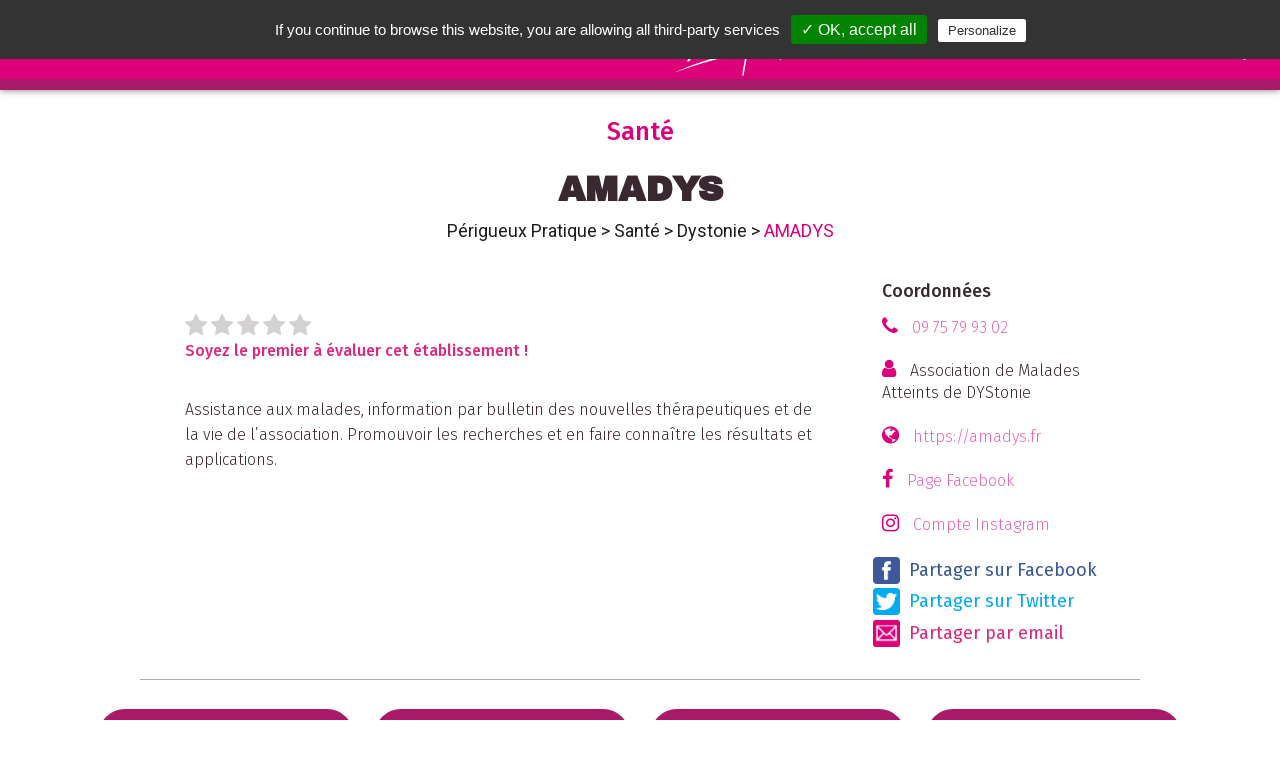

--- FILE ---
content_type: text/html; charset=UTF-8
request_url: https://www.leguidepratique.com/guide/perigueux/sante/dystonie/amadys
body_size: 7148
content:
<html>

<head>
  <title>AMADYS - Santé : Dystonie - Périgueux Pratique</title>
    <meta name="description" content="&lt;p&gt;Assistance aux malades, information par bulletin des nouvelles thérapeutiques et de la vie de l’association. Promouvoir les recherches et en faire connaître les résultats et applications.&lt;/p&gt;" />
  <meta name="viewport"
    content="width=device-width, height=device-height, initial-scale=1.0, user-scalable=0, minimum-scale=1.0, maximum-scale=1.0">
  <meta http-equiv="content-Type" content="text/html; charset=utf-8">
  <meta property='og:image' content='https://dev.leguidepratique.com/storage/app/media/guides/perigueux/carousel/2020/Canva%20-%20Narrow%20Street%20in%20Perigueux-min-min.jpg' />
<meta property="og:title" content="AMADYS - Périgueux Pratique" />
<meta property="og:description" content="Assistance aux malades, information par bulletin des nouvelles thérapeutiques et de la vie de l’association. Promouvoir les recherches et en faire connaître les résultats et applications...." />
<meta property="og:updated_time" content="1770062283" />  <link
    href="https://fonts.googleapis.com/css2?family=Archivo+Black&family=Fira+Sans:ital,wght@0,200;0,300;0,400;0,500;0,600;0,700;1,200&family=PT+Sans&display=swap&family=Roboto:wght@200;300;400;500;900&display=swap"
    rel="stylesheet">
  <link rel="stylesheet" href="https://www.leguidepratique.com/themes/le-guide-pratique-v6/assets/css/font-awesome/css/font-awesome.min.css">
  <link rel="stylesheet" href="https://www.leguidepratique.com/themes/le-guide-pratique-v6/assets/css/picnic.min.css">
  <link rel="stylesheet" href="https://www.leguidepratique.com/themes/le-guide-pratique-v6/assets/js/vendor/perfect-scrollbar/perfect-scrollbar.min.css">
  <link rel="stylesheet" href="https://www.leguidepratique.com/themes/le-guide-pratique-v6/assets/js/vendor/unslider/unslider.css">
  <link rel="stylesheet" href="https://www.leguidepratique.com/themes/le-guide-pratique-v6/assets/js/vendor/lightbox/css/lightbox.min.css">
  <link rel="stylesheet" href="https://cdnjs.cloudflare.com/ajax/libs/tiny-slider/2.9.2/tiny-slider.css">
  <link rel="stylesheet" href="https://www.leguidepratique.com/themes/le-guide-pratique-v6/assets/css/style.css">
  <link rel="stylesheet" href="https://www.leguidepratique.com/themes/le-guide-pratique-v6/assets/css/ville.css">
  <link rel="stylesheet" href="https://www.leguidepratique.com/themes/le-guide-pratique-v6/assets/css/thema.css">
  <link rel="stylesheet" href="https://www.leguidepratique.com/themes/le-guide-pratique-v6/assets/css/annonce.css">

  <link rel="apple-touch-icon" sizes="57x57" href="https://www.leguidepratique.com/themes/le-guide-pratique-v6/assets/img/icons/apple-icon-57x57.png">
  <link rel="apple-touch-icon" sizes="60x60" href="https://www.leguidepratique.com/themes/le-guide-pratique-v6/assets/img/icons/apple-icon-60x60.png">
  <link rel="apple-touch-icon" sizes="72x72" href="https://www.leguidepratique.com/themes/le-guide-pratique-v6/assets/img/icons/apple-icon-72x72.png">
  <link rel="apple-touch-icon" sizes="76x76" href="https://www.leguidepratique.com/themes/le-guide-pratique-v6/assets/img/icons/apple-icon-76x76.png">
  <link rel="apple-touch-icon" sizes="114x114" href="https://www.leguidepratique.com/themes/le-guide-pratique-v6/assets/img/icons/apple-icon-114x114.png">
  <link rel="apple-touch-icon" sizes="120x120" href="https://www.leguidepratique.com/themes/le-guide-pratique-v6/assets/img/icons/apple-icon-120x120.png">
  <link rel="apple-touch-icon" sizes="144x144" href="https://www.leguidepratique.com/themes/le-guide-pratique-v6/assets/img/icons/apple-icon-144x144.png">
  <link rel="apple-touch-icon" sizes="152x152" href="https://www.leguidepratique.com/themes/le-guide-pratique-v6/assets/img/icons/apple-icon-152x152.png">
  <link rel="apple-touch-icon" sizes="180x180" href="https://www.leguidepratique.com/themes/le-guide-pratique-v6/assets/img/icons/apple-icon-180x180.png">
  <link rel="icon" type="image/png" sizes="192x192" href="https://www.leguidepratique.com/themes/le-guide-pratique-v6/assets/img/icons/android-icon-192x192.png">
  <link rel="icon" type="image/png" sizes="32x32" href="https://www.leguidepratique.com/themes/le-guide-pratique-v6/assets/img/icons/favicon-32x32.png">
  <link rel="icon" type="image/png" sizes="96x96" href="https://www.leguidepratique.com/themes/le-guide-pratique-v6/assets/img/icons/favicon-96x96.png">
  <link rel="icon" type="image/png" sizes="16x16" href="https://www.leguidepratique.com/themes/le-guide-pratique-v6/assets/img/icons/favicon-16x16.png">
  <meta name="msapplication-TileColor" content="#ffffff">
  <meta name="msapplication-TileImage" content="https://www.leguidepratique.com/themes/le-guide-pratique-v6/assets/img/icons/ms-icon-144x144.png">
</head>

<body class='annonce'>
  <div class="nav-overlay"></div>
<header class='main-header shadow' role="banner">
    <div class="left-menu"><a class="main-menu-toggle">
	</a></div>
	<div class="search-wrapper header-search-wrapper">
	    <input id="header-search" class="search header-search form-control" name="header-search" placeholder="rechercher"
	      aria-placeholder="Rechercher" type=text />
	    <div class="search-suggestions-wrapper shadow">
	      <ul class="search-suggestion-list" id="suggestion-list">
	      </ul>
	     </div>
	     <!--<button class="search-icons clean-search"> <i class="fa fa-close"></i></button>-->
	    <button class="search-icons launch-search h" data-guide="perigueux"><i class="fa fa-search"></i></button>
	   </div>
    <a href="/guide/perigueux" class="main-title">
        <h1>
        Périgueux <img src="https://www.leguidepratique.com/themes/le-guide-pratique-v6/assets/img/pratique_b.svg">        </h1>
    </a>
	<div class="right-menu">
		<a class="right-menu-item no-mobile" target="_blank" href="https://www.facebook.com/PerigueuxPratiqueOfficiel/">
            <i class="fa fa-facebook-f " aria-hidden="true"></i>
        </a>
        <a class="right-menu-item no-mobile" target="_blank" href="https://www.instagram.com/perigueux_pratique/">
            <i class="fa fa-instagram " aria-hidden="true"></i>
        </a>
    	<label class="right-menu-item" id="header-search-toggle" data-toggle="header-search">
    		<i class="fa fa-search " aria-hidden="true"></i>
    	</label>			
    </div>
    <nav class="main-menu shadow-alt" id="main-menu" aria-label="Menu principal">
        <ul class="menu-list">
            <li>
				<a href="/">Accueil</a>
			</li>
            <li>
                <a href="#" class="show-submenu" data-target="submenu-villes">Nos Villes</a>
                <ul class="submenu" id="submenu-villes">
                            <li class=''><a href="/guide/angouleme">Angoulême</a></li>
        <li class=''><a href="/guide/aurillac">Aurillac</a></li>
        <li class=''><a href="/guide/brive">Brive</a></li>
        <li class=''><a href="/guide/chateauroux">Châteauroux</a></li>
        <li class=''><a href="/guide/cognac">Cognac</a></li>
        <li class=''><a href="/guide/la-creuse">La Creuse</a></li>
        <li class=''><a href="/guide/haute-correze">La Haute-Corrèze</a></li>
        <li class=''><a href="/guide/pays-de-tulle">Le Pays de Tulle</a></li>
        <li class=''><a href="/guide/montlucon">Montluçon</a></li>
        <li class=''><a href="/guide/perigueux">Périgueux</a></li>
        <li class=''><a href="/guide/saint-junien">Saint-Junien</a></li>
        <li class=''><a href="/guide/saintes">Saintes</a></li>
                    </ul>
            </li>
                        <li><a href="/guide/perigueux#actualites">Les Actualités</a></li>
                         
            <!-- Temporaire, à modifier dès retrait Adelya -->
                         <li>
                 <a href="/guide/perigueux#recherche" class="">Tout savoir sur votre ville</ma></a>
            </li>
            <li><a href="#" class="show-submenu" data-target="submenu-themas">Nos thématiques</a>
            	<ul class="submenu" id="submenu-themas">

        <li class=''><a data-i ="accueil"  href="/guide/perigueux/accueil">Accueil dans la ville</a></li>
        <li class=''><a data-i ="aide-internationale"  href="/guide/perigueux/aide-internationale">Aide internationale</a></li>
        <li class=''><a data-i ="animaux"  href="/guide/perigueux/animaux">Animaux</a></li>
        <li class=''><a data-i ="artisans"  href="/guide/perigueux/artisans">Artisans</a></li>
        <li class=''><a data-i ="autos-motos"  href="/guide/perigueux/autos-motos">Autos - Motos</a></li>
        <li class=''><a data-i ="banques-et-assurances"  href="/guide/perigueux/banques-et-assurances">Banques - Assurances</a></li>
        <li class=''><a data-i ="bars-pubs-discotheques"  href="/guide/perigueux/bars-pubs-discotheques">Bars - Pubs - Clubs</a></li>
        <li class=''><a data-i ="beaute"  href="/guide/perigueux/beaute">Beauté</a></li>
        <li class=''><a data-i ="bibliotheques"  href="/guide/perigueux/bibliotheques">Bibliothèques - Librairies</a></li>
        <li class=''><a data-i ="bien-etre"  href="/guide/perigueux/bien-etre">Bien-être</a></li>
        <li class=''><a data-i ="bricolage-jardinage"  href="/guide/perigueux/bricolage-jardinage">Bricolage - Jardinage</a></li>
        <li class=''><a data-i ="cadre-de-vie"  href="/guide/perigueux/cadre-de-vie">Cadre de vie</a></li>
        <li class=''><a data-i ="chasse-peche"  href="/guide/perigueux/chasse-peche">Chasse - Pêche</a></li>
        <li class=''><a data-i ="culture-loisirs"  href="/guide/perigueux/culture-loisirs">Culture - Loisirs</a></li>
        <li class=''><a data-i ="danse"  href="/guide/perigueux/danse">Danse</a></li>
        <li class=''><a data-i ="depot-vente-"  href="/guide/perigueux/depot-vente-">Dépot-Vente</a></li>
        <li class=''><a data-i ="education-enseignement"  href="/guide/perigueux/education-enseignement">Education - Enseignement</a></li>
        <li class=''><a data-i ="enfance-et-jeunesse"  href="/guide/perigueux/enfance-et-jeunesse">Enfance - Jeunesse</a></li>
        <li class=''><a data-i ="entreprendre"  href="/guide/perigueux/entreprendre">Entreprendre</a></li>
        <li class=''><a data-i ="famille"  href="/guide/perigueux/famille">Famille</a></li>
        <li class=''><a data-i ="formation-emploi"  href="/guide/perigueux/formation-emploi">Formation - Emploi</a></li>
        <li class=''><a data-i ="gourmandises"  href="/guide/perigueux/gourmandises">Gourmandises - Traiteurs</a></li>
        <li class=''><a data-i ="habitat"  href="/guide/perigueux/habitat">Habitat</a></li>
        <li class=''><a data-i ="handicap"  href="/guide/perigueux/handicap">Handicap</a></li>
        <li class=''><a data-i ="hebergements"  href="/guide/perigueux/hebergements">Hébergement</a></li>
        <li class=''><a data-i ="multimedias"  href="/guide/perigueux/multimedias">Informatique - Multimédias</a></li>
        <li class=''><a data-i ="justice"  href="/guide/perigueux/justice">Justice</a></li>
        <li class=''><a data-i ="maison-et-decoration"  href="/guide/perigueux/maison-et-decoration">Maison - Décoration - Fleuristes</a></li>
        <li class=''><a data-i ="medias"  href="/guide/perigueux/medias">Médias et Graphisme</a></li>
        <li class=''><a data-i ="musique"  href="/guide/perigueux/musique">Musique</a></li>
        <li class=''><a data-i ="restaurants"  href="/guide/perigueux/restaurants">Restaurants</a></li>
        <li class=''><a data-i ="sante"  href="/guide/perigueux/sante">Santé</a></li>
        <li class=''><a data-i ="salons-spectacles-congres"  href="/guide/perigueux/salons-spectacles-congres">Séminaires - Spectacles - Location</a></li>
        <li class=''><a data-i ="seniors"  href="/guide/perigueux/seniors">Seniors</a></li>
        <li class=''><a data-i ="shopping"  href="/guide/perigueux/shopping">Shopping</a></li>
        <li class=''><a data-i ="solidarite"  href="/guide/perigueux/solidarite">Solidarité</a></li>
        <li class=''><a data-i ="sports"  href="/guide/perigueux/sports">Sports</a></li>
        <li class=''><a data-i ="tourisme"  href="/guide/perigueux/tourisme">Tourisme</a></li>
        <li class=''><a data-i ="transports"  href="/guide/perigueux/transports">Transports - Voyages</a></li>
        <li class=''><a data-i ="vie-associative"  href="/guide/perigueux/vie-associative">Vie associative</a></li>
    </ul>
            </li>
            
                         <li>
                <a href="/guide/perigueux#vos-sorties">Vos Sorties</a></li>
            </li>
                        <li> <a href="/qui-sommes-nous">Qui sommes nous ?</a></li>
            <!-- Ajouter un test : a n'afficher que si guide papier -->
                            <li><a href="/guide/perigueux/ou-trouver-le-guide-pratique">Où trouver les guides pratiques ?</a></li>
                        <li><a href="/envoi-evenement">Nous envoyer un évènement</a></li>
                             <li><a href="/notre-service-commercial">Notre service commercial</a></li>
            <li class="menu-social-links">
                
<a target="_blank" href="https://www.instagram.com/perigueux_pratique/">
    <img src="https://www.leguidepratique.com/themes/le-guide-pratique-v6/assets/img/social/insta_icon.png">
</a>
<a target="_blank" href="https://www.facebook.com/PerigueuxPratiqueOfficiel/">
    <img src="https://www.leguidepratique.com/themes/le-guide-pratique-v6/assets/img/social/fb_icon.png">
</a>
<a href="/contact">
    <img src="https://www.leguidepratique.com/themes/le-guide-pratique-v6/assets/img/social/mail_icon.png">
</a>
            </li>
        </ul>
    </nav>
</header>  <div class="main-content annonce">
  <a class="anchor" id="top"></a>
    
<section>
    <div class="container">
        <div class="annonce-title">
            Santé
            <h2>AMADYS</h2>
                        <div class="breadcrumb no-mobile">
                <a href="/guide/perigueux">Périgueux Pratique</a> <span class="breadcrumb-separator"> > </span>
                <a href="/guide/perigueux/sante">Santé</a> <span class="breadcrumb-separator"> > </span>
                <a
                    href="/guide/perigueux/sante#dystonie">Dystonie</a>
                <span class="breadcrumb-separator"> > </span>
                AMADYS
            </div>
        </div>
    </div>
</section>
<section>
    <div class="container content">
        <div class='flex'>
            <div class="one three-fourth-1100">
                <div class='col-content'>

                                        <div class="annonce-comp flex">
                                                <div class="main-note-container" id="annonce-note">
                                                                                                                <span class="note-star note-empty active clickable star-i-1"
                                data-note="1" data-annonce="140263"><i class="fa fa-star"
                                    aria-hidden="true"></i></span>
                                                                                                                <span class="note-star note-empty active clickable star-i-2"
                                data-note="2" data-annonce="140263"><i class="fa fa-star"
                                    aria-hidden="true"></i></span>
                                                                                                                <span class="note-star note-empty active clickable star-i-3"
                                data-note="3" data-annonce="140263"><i class="fa fa-star"
                                    aria-hidden="true"></i></span>
                                                                                                                <span class="note-star note-empty active clickable star-i-4"
                                data-note="4" data-annonce="140263"><i class="fa fa-star"
                                    aria-hidden="true"></i></span>
                                                                                                                <span class="note-star note-empty active clickable star-i-5"
                                data-note="5" data-annonce="140263"><i class="fa fa-star"
                                    aria-hidden="true"></i></span>
                                                                                    <br /><span class="no-note">Soyez le premier à évaluer cet établissement !</span>
                            <span class="have-note" style="display:none;font-size:0.70em;text-style:italic"> Moyenne des
                                notes données par nos usagers</i>
                                                        </div>
                                            </div>
                                        <p>
                        <p>Assistance aux malades, information par bulletin des nouvelles thérapeutiques et de la vie de l’association. Promouvoir les recherches et en faire connaître les résultats et applications.</p>
                    </p>
                                    </div>
                            </div>
            <div class="one fourth-1100">
                <div>
                    <h3 class="side-title">
                        Coordonnées
                    </h3>
                    <ul class="coords-container">
                                                                        <li class="annonce_content">
                            <i class="fa fa-phone" aria-hidden="true"></i>
                            <a href="tel:09 75 79 93 02">
                                09 75 79 93 02</a>
                        </li>
                                                                        <li class="annonce_content">
                            <i class="fa fa-user" aria-hidden=" true"></i>
                            Association de Malades Atteints de DYStonie<br/>
                                                                                </li>
                                                                                                                                                                                                <li class="annonce_content">
                            <i class="fa fa-globe " aria-hidden="true"></i>
                                                        <a href="https://amadys.fr" target="_blank" title="Site internet">
                                https://amadys.fr
                            </a>
                                                    </li>
                                                                        <li class="annonce_content">
                            <i class="fa fa-facebook-f " aria-hidden="true"></i>
                            <a href="https://www.facebook.com/AmadysFrance" target="_blank" title="Facebook" class="ios-ext">Page
                                Facebook</a>
                        </li>
                                                                        <li class="annonce_content">
                            <i class="fa fa-instagram" aria-hidden="true"></i>
                            <a href="https://www.instagram.com/amadysfr/" target="_blank" title="Facebook" class="ios-ext">Compte
                                Instagram</a>
                        </li>
                                                                                                                        <li class="annonce_content">
                            <ul class="intro-list-social flex one">
                                <li class="intro-block-social">
                                    <a class="fb-bg" href="http://www.facebook.com/sharer.php?u=https://www.leguidepratique.com/guide/perigueux/sante/dystonie/amadys"
                                        target="_blank" rel="noopener noreferrer"><img
                                            src="https://www.leguidepratique.com/themes/le-guide-pratique-v6/assets/img/social/fb_icon.png" class=""
                                            data-result="success">Partager sur Facebook
                                    </a>
                                </li>
                                <li class="intro-block-social">
                                    <a class="tw-bg"
                                        href="https://twitter.com/share?url=https://www.leguidepratique.com/guide/perigueux/sante/dystonie/amadys&amp;text==Le Guide Pratique : Périgueux;hashtags=Périgueux_Pratique"
                                        target="_blank" rel="noopener noreferrer"><img
                                            src="https://www.leguidepratique.com/themes/le-guide-pratique-v6/assets/img/social/twitter-icon.png"
                                            alt="Twitter">Partager sur Twitter
                                    </a>
                                </li>
                                <li class="intro-block-social">
                                    <a class="insta-bg" rel="noopener noreferrer" href="mailto:?Subject=Bon plan : Périgueux&amp;Body=
                                     Cette%20annonce%20devrait%20t%27int%C3%A9resser%20%3A Périgueux -
                                     https://www.leguidepratique.com/guide/perigueux/sante/dystonie/amadys"> <img src="https://www.leguidepratique.com/themes/le-guide-pratique-v6/assets/img/social/mail_icon.png"
                                            alt="Email">Partager par email
                                    </a>
                                </li>
                                <li class="intro-block-social mobile-only">
                                    <a class="insta-bg" rel="noopener noreferrer" href="sms:?&body=Cette%20annonce%20devrait%20t%27int%C3%A9resser%20%3A
                                    Périgueux - https://www.leguidepratique.com/guide/perigueux/sante/dystonie/amadys"><img
                                            src="https://www.leguidepratique.com/themes/le-guide-pratique-v6/assets/img/social/sms-icon.png" alt="Sms">Partager par
                                        SMS
                                    </a>
                                </li>
                            </ul>
                        </li>
                    </ul>
                </div>
            </div>
        </div>
    </div>
</section>
<hr class="container section-separator last" />
<section class="">
    
    <section class="">
        <div class="link-box">
            <ul class="link-box-list">
                                <li>
                    <a href="/guide/perigueux#actualites-et-evenements">
                        Suivez nos <b>actualités</b>
                    </a>
                </li>
                                                <li>
                    <a href="/guide/perigueux#vos-sorties">
                        Trouvez vos <b>sorties</b>
                    </a>
                </li>
                                                <li>
                    <a href="/guide/perigueux#mybonplan">
                        Profitez de nos <b>Bons Plans</b>
                    </a>
                </li>
                                <li>
                    <a href="/guide/perigueux#recherche" class="moveto-themas">
                        Nos <b>Thématiques</b>
                    </a>
                </li>
            </ul>
        </div>
    </section>
      </div>

  <footer class="main-footer">
    <div class="flex one three-1100 ">
	<div class="footer-head">
	    <a href="#" class="main-title">
	        <img src="https://www.leguidepratique.com/themes/le-guide-pratique-v6/assets/img/logo-horizontal.png" class="no-mobile">
	        <img src="https://www.leguidepratique.com/themes/le-guide-pratique-v6/assets/img/logo-guide-pratique.png" class="mobile-only">
	    </a>
	</div>
	<div class="footer-main">
		<a href="/mentions-legales">Mentions légales</a> /
	    <a href="/contact">Contact</a><br/>
	    <p class="copyright">tous droits réservés ©2022 Stratège</p>
	</div>
	<div class="footer-main">
	  	<div id="back-to-top" class="back-to-top-wrapper">
	    	<a href="#top" class="back-to-top-link" aria-label="Scroll to Top">
	    		Retour en haut de page 
			</a>
	  </div>
	</div>
</div>  </footer>
  <div class="modal">
    <input id="nl_modal" type="checkbox" />
    <label for="nl_modal" class="overlay"></label>
    <article>
        <header>
            <label for="nl_modal" class="close">&times;</label>
            <h2 class="modal-title" id="myModalLabel">S'inscrire aux newsletter</h2>
        </header>
        <section class="content">
            <div>
                <h4>Vos coordonnées</h4>
                <input name="guide_id" id="guide_id" type="hidden" value="88"/>
                <fieldset class="flex two">
                    <label><input name="firstname" id="firstname" type="text" placeholder="Prénom"></label>
                    <label><input name="name" id="name" type="text" placeholder="Nom"></label>
                    <label><input name="email" id="email" type="email" placeholder="Email"></label>
                    <label><input name="tel" id="tel" type="text" placeholder="Téléphone portable"></label>
                </fieldset>
            </div>
            <div>
                <h4>les Actualités de votre ville</h4>
                <div class="flex one center">
                    <div>
                        <label>
                          <input name="article_hebdo" id="article_hebdo"  type="checkbox">
                          <span class="checkable">Recevoir notre résumé hebdomadaire</span>
                        </label>
                    </div>
                </div> 
            </div>
            <div>
                <h4>Vos sorties</h4>
                <div class="flex one center">
                    <div>
                        <label>
                          <input name="event_hebdo" id="event_hebdo"  type="checkbox">
                          <span class="checkable">Recevoir notre résumé hebdomadaire</span>
                        </label>
                    </div>
                </div> 
            </div>
            <div>
                <h4>Nos Bons plans</h4>
                <div class="flex one center">
                    <div>
                        <label>
                          <input name="bonplan_single" id="bonplan_single" type="checkbox">
                          <span class="checkable">Recevoir nos bons plans par email lors de leur parution</span>
                        </label>
                    </div>
                    <div>
                        <label>
                          <input name="bonplan_hebdo" id="bonplan_hebdo" type="checkbox">
                          <span class="checkable">Recevoir notre résumé hebdomadaire par email</span>
                        </label>
                    </div>
                </div> 
            </div>
            <div>
                <h4>Une question avant de terminer</h4>
                <div class="flex one center">
                    <div>
                        <p>Seriez-vous intéressé pour recevoir ces notifications par SMS ?</p>
                        <label>
                          <input type='radio' name="sondage_sms" value="oui" id="sondage_sms_oui">
                          <span class="checkable">Oui</span>
                        </label>
                        <label>
                          <input type='radio' name="sondage_sms" value="non" id="sondage_sms_non">
                          <span class="checkable">Non</span>
                        </label>
                    </div>
                </div> 
            </div>
            <hr/>
            <div>
                <div class="flex one center">
                    <div>
                       <label class="ios-bv">
                          <input name="appro_hebdo" id="appro_hebdo" type="checkbox">
                          <span class="checkable" style="font-size:0.8em;font-style:italic">En validant mon inscription, j'accepte que de recevoir les newsletter que j'ai selectionné ci-dessus. Je peux me désinscrire à tout moment à l'aide des liens de désinscriptions ou en écrivant à <a href="mailto:assistance@leguidepratique.com">assistance@leguidepratique.com</a></span>
                        </label>
                    </div>
                </div> 
            </div>
        </section>
        <footer>
            <button id="valid-nl-inscription" class="button lgp-button"
                data-dismiss="modal">Valider</button>
            <label for="nl_modal" class="button lgp-button pseudo danger">
                Annuler
            </label>
        </footer>
    </article>
</div>  </body>

<script src="https://www.leguidepratique.com/themes/le-guide-pratique-v6/assets/js/vendor/jquery.min.js" type="text/javascript"></script>
<script src="https://www.leguidepratique.com/themes/le-guide-pratique-v6/assets/js/vendor/perfect-scrollbar/perfect-scrollbar.jquery.min.js" type="text/javascript"></script>
<script src="https://www.leguidepratique.com/modules/system/assets/js/framework.js?v=1.1.7"></script>
<script src="https://www.leguidepratique.com/themes/le-guide-pratique-v6/assets/js/vendor/unslider/unslider-min.js" type="text/javascript"></script>
<script src="https://www.leguidepratique.com/themes/le-guide-pratique-v6/assets/js/vendor/lightbox/js/lightbox.min.js" type="text/javascript"></script>
<script src="https://cdnjs.cloudflare.com/ajax/libs/tiny-slider/2.9.2/min/tiny-slider.js"></script>
<script src="https://unpkg.com/leaflet@1.4.0/dist/leaflet.js"></script>
<script src="https://unpkg.com/leaflet.markercluster@1.4.1/dist//leaflet.markercluster-src.js"></script>
<script src='https://api.mapbox.com/mapbox.js/plugins/leaflet-fullscreen/v1.0.1/Leaflet.fullscreen.min.js'></script>
<script src="https://unpkg.com/mapbox-gl-leaflet@0.0.3/leaflet-mapbox-gl.js"></script>
<script src="https://www.leguidepratique.com/themes/le-guide-pratique-v6/assets/js/script.js" type="text/javascript"></script>
<script src="https://www.leguidepratique.com/themes/le-guide-pratique-v6/assets/js/ville.js" type="text/javascript"></script>
<script src="https://www.leguidepratique.com/themes/le-guide-pratique-v6/assets/js/annonce.js" type="text/javascript"></script>
<script src="https://www.leguidepratique.com/themes/le-guide-pratique-v6/assets/js/bonplan.js" type="text/javascript"></script>
<script src="https://www.leguidepratique.com/themes/le-guide-pratique-v6/assets/js/vendor/tarteaucitron/tarteaucitron.js" type="text/javascript"></script>
<script type="text/javascript">
    tarteaucitron.init({
        "privacyUrl": "",
        /* Privacy policy url */

        "hashtag": "#cookies_policy",
        /* Open the panel with this hashtag */
        "cookieName": "cookies_policy",
        /* Cookie name */

        "orientation": "top",
        /* Banner position (top - bottom) */
        "showAlertSmall": false,
        /* Show the small banner on bottom right */
        "cookieslist": true,
        /* Show the cookie list */

        "adblocker": false,
        /* Show a Warning if an adblocker is detected */
        "AcceptAllCta": true,
        /* Show the accept all button when highPrivacy on */
        "highPrivacy": false,
        /* Disable auto consent */
        "handleBrowserDNTRequest": false,
        /* If Do Not Track == 1, disallow all */

        "removeCredit": false,
        /* Remove credit link */
        "moreInfoLink": true,
        /* Show more info link */
        "useExternalCss": false,
        /* If false, the tarteaucitron.css file will be loaded */

        //"cookieDomain": ".my-multisite-domaine.fr", /* Shared cookie for multisite */

        "readmoreLink": "/cookiespolicy" /* Change the default readmore link */
    });
</script>
<script type="text/javascript">
    tarteaucitron.user.gtagUa = 'UA-27290056-1';
    tarteaucitron.user.gtagMore = function () {
        /* add here your optionnal gtag() */ };
    (tarteaucitron.job = tarteaucitron.job || []).push('gtag');
</script>
</html>

--- FILE ---
content_type: text/css
request_url: https://www.leguidepratique.com/themes/le-guide-pratique-v6/assets/css/annonce.css
body_size: 2807
content:
.annonce-title {
	/* display: inline-block; */
	/* min-width: 45%; */
	border-bottom: none;
	font-weight: 300;
	font-size: 25px;
	padding: 25px;
	text-align: center;
	color: rgb(221,0,121);
	font-weight: 500;
}

.annonce-title h2 {
  font-weight: 900;
  font-family: "Archivo black", Arial, Helvetica, sans-serif;
  font-size: 35px;
  line-height: 1.1;
  color: rgb(58, 40, 49);
  margin-top: 20px;
}

.annonce .breadcrumb {
	text-align: center;
	font-weight: 400;
  font-size: 18px;
  margin-top: 0;
  padding-top: 10px;
}

.annonce .content {
  padding-bottom: 0;
  padding-top: 0;
}

.annonce .content>div {
  margin-bottom: 0;
}

.col-content,
.publicites {
  padding: 15px;
  padding-right: 60px;
  margin-bottom: 2em;
}

.col-content p {
  line-height: 1.6;
  /* padding-right: 2em; */
  /* text-align: justify; */
  /* padding-bottom: 15px; */
}

.col-content h4{
    font-weight: 600;
    color: rgb(221, 0, 121);
    font-style: normal;
}

.col-content p:last-child {
  padding-bottom: 0;
  margin-bottom: 0;
}

.annonce .annonce-illustr {
  position: relative;
  width: 100%;
  padding-top: 63.5%;
  background-position: center;
  /* background-size: 100% auto; */
  background-size: contain;
  background-repeat: no-repeat;
}

.annonce .annonce-illustr.alone {
  padding-top: 0;
  height: 500px;
}
.annonce .annonce-illustr.actu-illustr{
  background-size: cover;
}
.galerie-wrapper {
  position: relative;
}
.annonce-content.bp-description {
  font-weight: 500;
}

.annonce li.slide {
  position: relative;
  /* padding-top: 63.5%; */
  width: 100%;
  height: 550px;
  margin: auto;
  background-position: center center;
  background-size: auto 100%;
  background-repeat: no-repeat;
  background-color: white;
}

@media screen and (max-width: 1200px) {
  .annonce li.slide {
    height: 450px;
  }
}

@media screen and (max-width: 500px) {
  .annonce li.slide {
    height: 250px;
  }
}

.annonce li.slide>.open-gallery {
  display: flex;
  flex-direction: column;
  justify-content: center;
  align-items: center;
  position: absolute;
  top: 0;
  left: 0;
  right: 0;
  width: 100%;
  height: 0;
  background-color: rgba(221, 0, 121, 0.6);
  text-align: center;
  vertical-align: middle;
  font-family: "Archivo Black", Arial, Helvetica, sans-serif;
  font-size: 27px;
  font-weight: 400;
  line-height: 120px;
  color: white;
  text-shadow: 4px 1px 6px #403737a1;
  cursor: pointer;
  overflow: hidden;
}

.annonce li.slide:hover>.open-gallery {
  height: 100%;
  text-decoration: none;
}

.annonce li.slide>.open-gallery i.fa {
  font-size: 60px;
}

.annonce li.slide:before {
  display: none;
}
.annonce .all-actus-link a{
  font-size: 18px;
}
@media screen and (max-width: 1100px) {
  .annonce li.slide>.open-gallery {
    display: block;
    top: auto;
    bottom: 0;
    height: 60px;
    padding: 1em;
    font-size: 15px;
  }

  .annonce li.slide>.open-gallery i.fa {
    font-size: 45px;
  }
}
.sup-annonces{
  padding:15px;
  margin-bottom: 2em;
}
.sup-annonces h3{
  display: inline-block;
  height: auto;
  padding-left: 0;
  margin-bottom: 5px;
  line-height: 1.5;
  color: rgb(58, 40, 49);
  font-size: 18px;
  font-weight: 400;
}
.sup-annonces h3{
  color:#DD2A7B;
}

.sup-annonces ul{
  list-style: none;
  /* display: flex; */
}
.sup-annonces ul li {
  display: block;
  width: calc(50% - 20px);
  margin-right: 20px;
  padding: 5px 15px 5px 0;
  font-size: 18px;
}
.sup-annonces ul li a {
  color: rgb(58, 40, 49);
}
.sup-annonces ul li a:hover {
  color:rgb(221, 42, 123);
  text-decoration: none;
}
@media screen and (max-width: 700px) {
  .annonce li.slide>.open-gallery {
    padding: 0.5em;
    font-size: 9px;
    top: 0;
    bottom: auto;
    height: 60px;
    width: 60px;
    right: 0;
    left: auto;
  }
  .annonce li.slide:hover > .open-gallery {
    height: unset;
    text-decoration: none;
  }
  .col-content td {
    width: 100%;
    display: block;
  }
  .sup-annonces ul{
  margin-top:0.5em;
  }
  .sup-annonces ul li {
    display: block;
    width: 100%;
    margin-right: 0;
    padding: 5px 15px;
  }

  .annonce li.slide>.open-gallery i.fa {
    font-size: 25px;
  }

  .annonce .annonce-illustr.alone {
    padding-top: 0;
    height: 250px;
  }

  .annonce-title h2 {
    font-size: 20px;
  }
}
.annonce .unslider-arrow {
  display: none;
}
.annonce .unslider-nav {
  bottom: 25px;
}
.no-note {
  padding-top: 17px;
  color: #DD2A7B;
  font-weight: 500;
}

@media screen and (max-width: 1100px) {
  .galerie-wrapper {
    margin-bottom: 40px;
  }

  .annonce .unslider-nav {
    bottom: -35px;
  }
}

@media screen and (max-width: 700px) {
  .annonce-comp>div {
    text-align: center;
    margin: 0;
    margin-top: 10px;
  }

  .annonce .annonce-content>div.gmap-holder {
    margin: 15px 0;
  }

  .note-star {
    font-size: 2em;
    display: inline-block;
  }

  .no-note {
    padding-top: 17px;
    display: block;
  }
}

.side-title {
  font-size: 1.1em;
  margin-top: 0.5em;
  padding-top: 0.25em;
  padding-bottom: 0.25em;
  line-height: 1.3em;
  /* border-bottom: 1px solid rgba(196, 191, 186, 0.3); */
}

.gallery_fullscreen {
  position: fixed;
  top: 0;
  bottom: 0;
  width: 0;

  background: black;
  z-index: 1510;
  overflow: hidden;
}

.gallery_fullscreen.open {
  width: 100%;
  overflow: scroll;
}

.gallery-container {
  padding: 0em;
}

.gallery-container ul {
  padding: 10px;
  list-style: none;
}

.gallery-container ul a {
  padding-top: 60%;
  display: block;
  background-size: cover;
  background-position: center center;
  background-repeat: no-repeat;
}

.close_gallery {
  position: absolute;
  right: 10px;
  top: 5px;
  display: block;
  font-size: 2em;
  color: white;
  cursor: pointer;
  z-index: 515;
}

.gallery_fullscreen.open .close_gallery {
  position: fixed;
}

.close_gallery:hover {
  color: rgb(238, 128, 188);
}

.coords-container {
  margin: 0;
  padding: 0;
  list-style: none;
}

/* .annonce_gal.slider-img:hover{
   box-shadow: inset 0 1px 1px rgba(0, 0, 0, .075), 0 0 8px rgba(238, 128, 188, 0.6);
   background-color: rgba(238, 128, 188, 0.6);
   border: 1px solid rgba(238, 128, 188,0.3)
 } */

.coords-container li {
  padding: 0.5em 0;
  /* border-bottom: 1px solid rgba(196, 191, 186, 0.3); */
}

.coords-container li:last-child {
  border-bottom: none;
}

.coords-container li a {
  color: rgb(235, 102, 175);
}

.coords-container li i {
  color: rgb(221, 0, 121);
  font-size: 20px;
  padding-right: 10px;
}

.coords-container li .share-buttons {
  display: flex;
  justify-content: center;
  padding: 0.5em 2em;
}

.coords-container li .share-buttons a {
  padding: 5px;
}

.coords-container li .share-buttons a img {
  height: 35px;
}

.main-note-container,
.annonce-bp {
  margin: 30px 0 15px 0;
}

.annonce-bp {
  text-align: right;
  font-size: 20px;
}

.link-box.bottom .link-box-list li {
  width: auto;
}

@media (max-width: 1100px) {
  .annonce-title {
    padding: 10px;
    font-size: 1.5em;
  }

  .col-content,
  .publicites {
    padding: 0;
    padding-right: 0;
  }
}

@media screen and (max-width: 1100px) {
  .publicites {
    margin-bottom: 35px;
  }
}

.publicites ul {
  margin: 0;
  padding: 0;
  list-style: none;
}

.pub {
  position: relative;
  /* height: 250px; */
  display: block;
  background-position: center center;
  background-size: cover;
  background-repeat: no-repeat;
  padding-top: 80%;
  transition: all 0.5s ease-in;
}

.pub:before {
  content: '';
  position: absolute;
  display: block;
  left: 0;
  right: 0;
  top: 0;
  bottom: 0;
  width: 100%;
  background: linear-gradient(to top, rgba(0, 0, 0, 0.47) 0, rgba(0, 0, 0, 0.19) 60%, #0000 100%);
  transition: all 250ms ease-in;
}

.pub h4 {
  position: absolute;
  bottom: 15px;
  left: 15px;
  right: 15px;
  font-family: "Archivo black",
    Arial,
    Helvetica,
    sans-serif;
  color: white;
  /* font-size: 1em; */
  text-shadow: 4px 3px 6px #000;
  border-bottom: 3px solid white;
}

.pub:hover::before {
  background-color: rgba(221, 0, 121, 0.6);
  transition: all 250ms ease-in;
}

.pub-title {
  font-weight: 700;
  padding-bottom: 15px;
  text-align: center;
  display: block;
}

.pub-slider-container {
  position: relative;
  /* width: 90%; */
  margin: auto;
}

.publicites .unslider-arrow {
  bottom: 30%;
  width: 50px;
  font-size: 0.5em;
}

.publicites .unslider-arrow.prev::before {
  height: 48px;
}

.publicites .unslider-arrow.next {
  left: auto;
  right: -45px;
}

.publicites .unslider-arrow.next::before {
  height: 48px;
}

.publicites .unslider-arrow.prev {
  right: auto;
  left: -45px;
}

@media screen and (max-width: 769px) {
  #share-buttons {
    text-align: center;
  }

  #share-buttons a {
    display: inline-block;
  }

  #share-buttons a img {
    height: 50px;
    width: 50px;
  }
}

@media (max-width: 700px) {

  .pub h4 {
    font-size: 1.2em;
  }

  .publicites .unslider-arrow.prev::before {
    height: 30px;
  }

  .publicites .unslider-arrow.next {
    left: auto;
    right: -10px;
  }

  .publicites .unslider-arrow.next::before {
    height: 30px;
  }

  .publicites .unslider-arrow.prev {
    right: auto;
    left: -10px;
  }

  hr.pub-separator {
    margin-top: 15px;
    margin-bottom: 15px
  }

  .gallery-container ul a {
    padding-top: 75%;
  }
}

/* actus */
.actu-link {
  font-weight: 600;
  color: rgb(238, 128, 188);
  transition: all 0.5s ease;
}

.actu-link.small {
  font-weight: 85%;
}

div.flex.actu-elem {
  margin-bottom: 2em !important;
  margin-top: 2em !important;
  /* border-bottom: 1px solid rgb(238, 238, 238); */
}
.actu-elem .link{
  position: relative;
  display: inline-block;
}
.actu-elem h3 {
	font-size: 1.2em;
  margin-top:10px;
  display: inline-block;
}

.actu-illustr {
	background-position: center center;
	background-size: cover;
	background-repeat: no-repeat;
}

.actu-illustr::before {
  content: "";
  display: block;
  padding-top: 70%;
}
.actu h3{
  font-size: 1.5em;
}

.featured-video-holder {
  height: 560px;
  margin-bottom: 20px;
}

@media(max-width:800px) {
 .featured-video-holder {
      height: 260px;
  }
}

--- FILE ---
content_type: text/javascript
request_url: https://www.leguidepratique.com/themes/le-guide-pratique-v6/assets/js/script.js
body_size: 23145
content:
var displayMode = "";
var deferredPrompt;
window.addEventListener("DOMContentLoaded", () => {
  displayMode = "browser tab";
  console.log("dom loaded");
  if (navigator.standalone) {
    displayMode = "standalone-ios";
    document.getElementsByTagName("body").add = "has_app";
  }

  if (window.matchMedia("(display-mode: standalone)").matches) {
    displayMode = "standalone";
    // document.getElementsByTagName("body").add = "has_apps";
  }
});
window.addEventListener("beforeinstallprompt", (e) => {
  // Prevent the mini-infobar from appearing on mobile
  e.preventDefault();
  // Stash the event so it can be triggered later.
  console.log(deferredPrompt);
  deferredPrompt = e;
  console.log(deferredPrompt);
  // Update UI notify the user they can install the PWA
});
window.addEventListener("hashchange", function () {
  if (window.location.hash == "#inscription_newsletter") {
    document.getElementById("nl_modal").checked = true;
  }
});

$(document).ready(function () {
  /**
   * Main menu
   */
  if (window.location.hash == "#inscription_newsletter") {
    document.getElementById("nl_modal").checked = true;
  }

  $(".main-menu-toggle").click(function (e) {
    if ($(this).hasClass("open")) {
      $(this).removeClass("open");
      $("#main-menu").removeClass("open");
      $(".nav-overlay").removeClass("open");
    } else {
      $(this).addClass("open");
      $("#main-menu").addClass("open");
      $(".nav-overlay").addClass("open");
    }
  });

  $("#main-menu").perfectScrollbar();

  $(".show-submenu").click(function (e) {
    e.preventDefault();
    target = $(this).attr("data-target");
    if ($(this).hasClass("open")) {
      $(this).removeClass("open");
      $("#" + target).removeClass("open");
      if ($(this).hasClass("secondary")) {
        $("#main-menu").scrollTo($(this).parent().parent().parent());
      } else {
        $("#main-menu").scrollTo($(".menu-list"));
      }
    } else {
      if ($(this).hasClass("secondary")) {
        $(".show-submenu.secondary").removeClass("open");
        $(".submenu.submenu-secondary").removeClass("open");
      } else {
        $(".show-submenu").removeClass("open");
        $(".submenu").removeClass("open");
      }
      $(this).addClass("open");
      $("#" + target).addClass("open");
      $("#main-menu").animate(
        {
          scrollTop: $(this).offset().top - 50,
        },
        200
      );
      // $("#main-menu").scrollTo($(this));
      // $(this).scrollIntoView();
    }
  });

  $(".adelya-menu-toggle").click(function (e) {
    if ($(this).hasClass("open")) {
      $(this).removeClass("open");
      $("#adelya-menu").removeClass("open");
    } else {
      $(this).addClass("open");
      $("#adelya-menu").addClass("open");
    }
  });

  // Close menu on overlay :
  $(".nav-overlay").click(function () {
    $(".main-search").val("");
    $(".search-suggestions-wrapper").hide();
    $(".header-search").val("");
    // $(".search-icons").hide();
    $(".search-suggestions-wrapper").hide();
    $(".header-search-wrapper").removeClass("open");
    $(".main-header .main-title").show(500);
    $("#main-menu").removeClass("open");
    $(".nav-overlay").removeClass("open");
    $(".main-menu-toggle").removeClass("open");
  });

  // close menu on link click
  $("#main-menu a").click(function (e) {
    if (!$(this).hasClass("show-submenu")) {
      $(".main-menu-toggle").removeClass("open");
      $("#main-menu").removeClass("open");
      $(".nav-overlay").removeClass("open");
    }
  });
  /**
   * Modals
   */

  //Toggle des modals via data-toggle
  $("*[data-toggle='modal']").click(function (e) {
    e.preventDefault();
    closeAllModal();
    target = $(this).attr("data-target");
    if ($(this).hasClass("mbp_loadframe")) {
      targetFrame = $(this).attr("data-frame");
      frameSrc = $(this).attr("data-src");
      console.log("load frame", targetFrame, $("#" + targetFrame));
      $("#" + targetFrame).attr("src", frameSrc);
    }
    document.getElementById(target).checked = true;
    if ($(this).hasClass("thema-home-link")) {
      thema_id = $(this).attr("data-thema");
      $("#categ-id").val(thema_id);
      $(".spinner").show();
      $("#gotoVille").hide();
      $("#gotoVille").html('<option value = "-1" > VILLE </option>');
      $.request("onLoadThemaGuides", {
        data: {
          thema_id: thema_id,
        },
        success: function (data) {
          // console.log(data);
          guideList = "";
          for (guide of data) {
            guideList =
              guideList + '<option value="' + guide.stub + '">' + guide.title + "</option>";
          }
          $("#gotoVille").append(guideList);
          $(".spinner").hide();
          $("#gotoVille").show();
        },
      });
    }
    if ($(this).hasClass("bons-plan-home-link")) {
      $(".spinner").show();
      $("#gotoVille").hide();
      $("#gotoVille").html('<option value = "-1" > VILLE </option>');
      $("#valid-gotoVille").removeClass("agenda-goto");
      $("#valid-gotoVille").addClass("bonsplans-goto");
      $.request("onLoadBonPlanGuides", {
        success: function (data) {
          // console.log(data);
          guideList = "";
          for (guide of data) {
            guideList =
              guideList + '<option value="' + guide.stub + '">' + guide.title + "</option>";
          }
          $("#gotoVille").append(guideList);
          $(".spinner").hide();
          $("#gotoVille").show();
        },
      });
    }
    if ($(this).hasClass("agenda-home-link")) {
      thema_id = $(this).attr("data-thema");
      $("#categ-id").val($(this).attr("data-i"));
      $("#valid-gotoVille").removeClass("bonsplans-goto");
      $("#valid-gotoVille").addClass("agenda-goto");
      $(".spinner").show();
      $("#gotoVille").hide();
      $("#gotoVille").html('<option value = "-1" > VILLE </option>');
      $.request("onLoadEventThemaGuides", {
        data: {
          thema_id: thema_id,
        },
        success: function (data) {
          // console.log(data);
          guideList = "";
          for (guide of data) {
            guideList =
              guideList + '<option value="' + guide.stub + '">' + guide.title + "</option>";
          }
          $("#gotoVille").append(guideList);
          $(".spinner").hide();
          $("#gotoVille").show();
        },
      });
    }
  });

  //Fermeture des modals sur "echap"
  $(document).on("keydown", function (e) {
    if (e.keyCode == 27) {
      closeAllModal();
    }
  });

  $(".domaine-shutter-wrapper").on("click", function (e) {
    target = $(this).attr("data-target");
    if ($(this).hasClass("active")) {
      $("#domaine-" + target).hide();
      $(this).removeClass("active");
    } else {
      $(".domaine-grid-elem .categ-list").hide();
      $(".domaine-shutter-wrapper").removeClass("active");
      $("#domaine-" + target).show();
      $(this).addClass("active");
    }
  });

  //backto top button
  mybutton = $("#back-to-top");
  $("body").scroll(function () {
    // console.log(scroll)
    if (document.body.scrollTop > 65 || document.documentElement.scrollTop > 65) {
      mybutton.slideDown();
    } else {
      mybutton.slideUp();
    }
  });

  $(".all-thema-switch").click(function (e) {
    // e.preventDefault();
    if ($(this).parent(".all-actus-link").hasClass("open")) {
      console.log("close");
      $(this).parent(".all-actus-link").removeClass("open");
      $("#all-thema-show").show();
      $("#all-thema-hide").hide();
      $(".domaine-grid-elem.unfeatured").hide();
    } else {
      console.log("open");
      $(this).parent(".all-actus-link").addClass("open");
      $("#all-thema-show").hide();
      $("#all-thema-hide").show();
      // $(".domaine-grid-elem.hide").show()
      $(".domaine-grid-elem.unfeatured").show();
    }
  });
  $(".all-events-switch").click(function (e) {
    e.preventDefault();
    if ($(".thema-event-list-wrapper").hasClass("no-mobile")) {
      $(".thema-event-list-wrapper").removeClass("no-mobile");
      $("#all-events-show").hide();
      $("#all-events-hide").show();
    } else {
      $(".thema-event-list-wrapper").addClass("no-mobile");
      $("#all-events-show").show();
      $("#all-events-hide").hide();
    }
  });

  $("#valid-nl-inscription").click(function (e) {
    console.log("click");
    contact_email = $("#email").val();
    if (contact_email == "") {
      alert("Merci de renseigner votre email");
      return false;
    }
    guide_id = $("#guide_id").val();
    contact_name = $("#name").val();
    contact_first_name = $("#firstname").val();
    contact_phone = $("#phone").val();
    actus_hebdo = $("#article_hebdo").is(":checked");
    events_hebdo = $("#event_hebdo").is(":checked");
    bp_hebdo = $("#bonplan_hebdo").is(":checked");
    bp_single = $("#bonplan_single").is(":checked");
    if (!actus_hebdo && !events_hebdo && !bp_hebdo && !bp_single) {
      alert("merci de sélectionner au moins une newsletter");
    }
    $sms_pref = $('input[name="sondage_sms"]:checked').val();
    legalvalid = $("#appro_hebdo").is(":checked");
    if (!legalvalid) {
      alert("Merci de nous confirmer que vous acceptez de recevoir nos newsletter");
      return false;
    }

    $.request("onRegisterContact", {
      data: {
        guide_id: guide_id,
        contact_email: contact_email,
        contact_name: contact_name,
        contact_first_name: contact_first_name,
        contact_phone: contact_phone,
        actus_hebdo: actus_hebdo,
        events_hebdo: events_hebdo,
        bp_hebdo: bp_hebdo,
        bp_single: bp_single,
      },
      success: function (data) {
        if (data.result == "OK") {
          alert(
            "Merci de votre inscription ! Vous recevrez très bientôt nos prochaine newsletters."
          );
          $("#email").val("");
          $("#name").val("");
          $("#firstname").val("");
          $("#phone").val("");
          $("#article_hebdo").prop("checked", false);
          $("#event_hebdo").prop("checked", false);
          $("#bonplan_hebdo").prop("checked", false);
          $("#bonplan_single").prop("checked", false);
          $('input[name="sondage_sms"]:checked').prop("checked", false);
          $("#appro_hebdo").prop("checked", false);
          closeAllModal();
          return true;
        } else {
          alert("Un problème a eu lieu lors de votre inscription, merci de réessayer plus tard.");
        }
      },
    });
  });

  // $(".eventFormHolder .next-button").click(function(e){
  //     var target = $(this).attr("data-target");
  //     var parent = $(this).parent(".eventFormPanel")
  //     $("#eventFormPanel-"+ target).show();
  //     // console.log(parent.children(".nav-button"))
  //     parent.children(".nav-button").hide()
  //     // parent.hide();
  // })
  // $(".eventFormHolder .prev-button").click(function(e){
  //     var target = $(this).attr("data-target");
  //     var source = $(this).attr("data-source");
  //     var parent = $(this).parent(".eventFormPanel")
  //     $("#eventFormPanel-"+ target).show();
  //     $("#eventFormPanel-"+ target).children(".nav-button").show()
  //     $("#eventFormPanel-"+ source).children("input").val("");
  //     $("#eventFormPanel-"+ source).children(".dropimage").css('background-image:none;');
  //     parent.hide();
  // })
  $("#submitEventIllustr").change(function (e) {
    var eventTitle = $("#eventTitle").val();
    // TODO : Gestion de l'image : Upload sur les serveur, récupération de l'url
    // Sauvegarde de l'image sur le serveur
    // var eventImage = $("#eventImage").val();
    Snowboard.request("#submitEventIllustrForm", "onSubmitImage", {
      files: true,
      data: {
        eventTitle: eventTitle,
      },
      complete: (data) => {
        if (data.ok) {
          $("#eventImagePath").val(data.path);
        } else {
          if (data.error == "invalid_file") {
            alert("Fichier invalide");
          } else {
            alert("une erreur à eu lieu lors de l'envoi de l'image, merci de ré-essayer plus tard");
          }
        }
      },
    });
    //récupération de son url
  });

  $("#eventFormSubmit").click(function (e) {
    //récupération et validation des données
    var eventGuide = $("#eventGuide").val();
    if (eventGuide == "") {
      alert("Merci d'indiquer le guide");
      $("#eventGuide").addClass("error");
      return false;
    }
    var eventTitle = $("#eventTitle").val();
    if (eventTitle == "") {
      alert("Merci d'indiquer le titre");
      $("#eventTitle").addClass("error");
      return false;
    }
    var eventDescription = $("#eventDescription").val();
    // Normalize line endings so CRLF and CR are converted to LF before sending
    if (eventDescription !== undefined && eventDescription !== null) {
      eventDescription = eventDescription.replace(/\r\n/g, "\n").replace(/\r/g, "\n");
    }
    if (eventDescription == "") {
      alert("Merci de fournir une description");
      $("#eventDescription").addClass("error");
      return false;
    }

    var eventImage = $("#eventImagePath").val();
    if (eventImage == "") {
      alert("Merci de fournir une illustration");
      $("#eventImage").addClass("error");
      return false;
    }

    var eventStartDate = $("#eventStartDate").val();
    if (eventStartDate == "") {
      alert("Merci d'indiquer une date de début");
      $("#eventStartDate").addClass("error");
      return false;
    }
    var eventStartTime = $("#eventStartTime").val();
    var eventEndDate = $("#eventEndDate").val();
    var eventEndTime = $("#eventEndTime").val();

    var eventFullDay = 1;
    if ($("#eventFullDay").is(":checked")) {
      var eventFullDay = 1;
    }

    var eventLocation = $("#eventLocation").val();
    var eventAddress = $("#eventAddress").val();
    var eventPostalCode = $("#eventPostalCode").val();
    var eventCity = $("#eventCity").val();
    var eventWebsite = $("#eventWebsite").val();
    var eventFacebookPage = $("#eventFacebookPage").val();
    var eventFacebookEvent = $("#eventFacebookEvent").val();
    var eventInstagram = $("#eventInstagram").val();
    var eventMail = $("#eventMail").val();
    var eventPhone = $("#eventPhone").val();
    // var eventMobile = $("#eventMobile").val();
    var contactName = $("#contactName").val();
    if (contactName == "") {
      alert("Merci d'indiquer la personne à contacter");
      $("#contactName").addClass("error");
      return false;
    }
    var contactMail = $("#contactMail").val();
    if (contactMail == "") {
      alert("Merci d'indiquer une adresse email  pour la personne à contacter");
      $("#contactMail").addClass("error");
      return false;
    }
    var contactPhone = $("#contactPhone").val();

    if (contactPhone == "") {
      alert("Merci d'indiquer  un numéro de téléphone pour la personne à contacter");
      $("#contactPhone").addClass("error");
      return false;
    }
    // var contactMobile = $("#contactMobile").val();
    if (eventStartTime != "") {
      eventStartTime += ":00";
    }
    if (eventEndTime != "") {
      eventEndTime += ":00";
    }

    var event = {
      title: eventTitle,
      stub: eventTitle,
      image_path: eventImage,
      description: eventDescription,
      start_date: eventStartDate,
      start_time: eventStartTime,
      end_date: eventEndDate,
      end_time: eventEndTime,
      day_long_event: eventFullDay,
      location_name: eventLocation,
      location_adress: eventAddress,
      location_postal_code: eventPostalCode,
      location_city: eventCity,
      location_geolocation: "",
      location_phone_number: eventPhone,
      location_mobile_number: "",
      location_email: eventMail,
      location_website: eventWebsite,
      location_facebook: eventFacebookPage,
      location_insta: eventInstagram,
      event_fb: eventFacebookEvent,
      featured_status: 0,
      contact_name: contactName,
      contact_phone_number: contactPhone,
      contact_email: contactMail,
      feed_id: 0,
      guide_id: eventGuide,
      status: 0,
      edited_image: 0,
    };

    //login sur le serveur et récup du token
    var apiToken = false;
    // var device_name = ""
    $.ajax({
      type: "POST",
      url: "https://agenda.leguidepratique.com/api/login",
      // dataType: 'json',
      // contentType: "application/json",
      data: {
        email: "site@leguidepratique.com",
        password: "CBVQqgWGRE5o",
        device_name: "SubmissionSite",
      },
      success: function (resp) {
        apiToken = resp.data.token;
        if (apiToken != false) {
          sendEvent(event, apiToken);
        }
      },
      error: function (error) {
        alert("erreur lors de la connexion, merci de ré-essayer plus tard");
      },
    });
  });
  $("#new_event").click(function (e) {
    e.preventDefault();
    cleanEventForm();
    $("#eventFormHolder").show();
    $("#subEventThanksMessage").hide();
  });
  // pwa install button
  // $("#install-pwa").click(function (e) {
  //     hideInstallPromotion();
  //     // Show the install prompt
  //     console.log(deferredPrompt);
  //     deferredPrompt.prompt();
  //     // Wait for the user to respond to the prompt
  //     deferredPrompt.userChoice.then((choiceResult) => {
  //         if (choiceResult.outcome === 'accepted') {
  //             console.log('User accepted the install prompt');
  //         } else {
  //             console.log('User dismissed the install prompt');
  //         }
  //     });
  // });
});

// Smoth scrolling for anchors
document.querySelectorAll('a[href^="#"]').forEach((anchor) => {
  anchor.addEventListener("click", function (e) {
    // e.preventDefault();
    if ($(this).attr("href") != "#") {
      selector = document.querySelector(this.getAttribute("href"));
      if (selector != null) {
        selector.scrollIntoView({
          behavior: "smooth",
        });
      }
    }
  });
});

function detectIos() {
  return (
    ["iPad Simulator", "iPhone Simulator", "iPod Simulator", "iPad", "iPhone", "iPod"].includes(
      navigator.platform
    ) ||
    // iPad on iOS 13 detection
    (navigator.userAgent.includes("Mac") && "ontouchend" in document)
  );
}
function showInstallPromotion() {
  console.log("show install");
  $("#install-pwa-block").show();
}
function hideInstallPromotion() {
  $("#install-pwa-block").hide();
}
function closeAllModal() {
  var mods = document.querySelectorAll(".modal > [type=checkbox]");
  [].forEach.call(mods, function (mod) {
    mod.checked = false;
  });
}

function sendEvent(event, access_token) {
  // console.log(event);
  $.ajax({
    type: "POST",
    url: "https://agenda.leguidepratique.com/api/feedevent",
    dataType: "json",
    // contentType: "application/json",
    headers: {
      "Cache-Control": "no-cache",
      Authorization: "Bearer " + access_token,
    },
    data: {
      title: event.title,
      stub: event.stub,
      image_path: event.image_path,
      description: event.description,
      start_date: event.start_date,
      start_time: event.start_time,
      end_date: event.end_date,
      end_time: event.end_time,
      day_long_event: event.day_long_event,
      location_name: event.location_name,
      location_adress: event.location_adress,
      location_postal_code: event.location_postal_code,
      location_city: event.location_city,
      location_geolocation: event.location_geolocation,
      location_phone_number: event.location_phone_number,
      location_mobile_number: event.location_mobile_number,
      location_email: event.location_email,
      location_website: event.location_website,
      location_facebook: event.location_facebook,
      location_insta: event.location_insta,
      event_fb: event.event_fb,
      contact_name: event.contact_name,
      contact_phone_number: event.contact_phone_number,
      contact_email: event.contact_email,
      guide_id: event.guide_id,
      feed_id: event.feed_id,
      featured_status: event.featured_status,
      status: event.status,
      edited_image: event.edited_image,
    },
    success: function (resp) {
      // alert("Votre évènement à bien été envoyé et sera examiné par nos service pour publication.")
      $("#eventFormHolder").hide();
      $("#subEventThanksMessage").show();

      Snowboard.request(null, "onSendMailNotif", {
        data: {
          title: event.title,
          start_date: event.start_date,
          location: event.location_name,

          // NEW 25/10/2024
          website: event.location_website,
          instagram: event.location_insta,
          facebook: event.location_facebook,
          phone: event.location_phone_number,
          address: event.location_adress,
          postal_code: event.location_postal_code,
          city: event.location_city,
          // ---
          guide_id: event.guide_id,
          contact_name: event.contact_name,
          contact_email: event.contact_email,
        },
      });
      cleanEventForm();
    },
    error: function (error) {
      console.log(error);
      alert("erreur lors de l'envoi, merci de ré-essayer plus tard");
    },
  });
}

function cleanEventForm() {
  $("#eventGuide").val("");
  $("#eventTitle").val("");
  $("#eventDescription").val("");
  $("#eventImage").val("");
  $(".dropimage").css(
    "background-image",
    "url([data-uri])"
  );
  $("#eventStartDate").val();
  $("#eventStartTime").val("");
  $("#eventEndDate").val("");
  $("#eventEndTime").val("");
  $("#eventLocation").val("");
  $("#eventAddress").val("");
  $("#eventPostalCode").val("");
  $("#eventCity").val("");
  $("#eventWebsite").val("");
  $("#eventFacebookPage").val("");
  $("#eventFacebookEvent").val("");
  $("#eventInstagram").val("");
  $("#eventMail").val("");
  $("#eventPhone").val("");
  $("#eventMobile").val("");
  $("#contactName").val("");
  $("#contactMail").val("");
  $("#contactPhone").val("");
}

document.addEventListener("DOMContentLoaded", function () {
  [].forEach.call(document.querySelectorAll(".dropimage"), function (img) {
    img.onchange = function (e) {
      var inputfile = this,
        reader = new FileReader();
      reader.onloadend = function () {
        inputfile.style["background-image"] = "url(" + reader.result + ")";
      };
      reader.readAsDataURL(e.target.files[0]);
    };
  });
});


--- FILE ---
content_type: text/javascript
request_url: https://www.leguidepratique.com/themes/le-guide-pratique-v6/assets/js/ville.js
body_size: 18140
content:
// var pickerstart = null;
// var pickerend = null;
$(document).ready(function () {
    const pop_up_shown = document.cookie.match('app_pop_up_shown=true');

    if ($(window).width() <= 1100 && pop_up_shown == null) {
        //     if( $(window).width() <= 1100){
        var date = new Date();
        var cookieDate = new Date(date.setMonth(date.getMonth() + 8));
        if(document.getElementById("app_com_modal") != null){
        document.getElementById("app_com_modal").checked = true;}
        document.cookie = 'app_pop_up_shown=true; expires=' + cookieDate + ';max-age=16667';
    }
    console.log(document.cookie);
    $(window).resize(function () {
        if ($(window).width() >= 1100) {
            document.getElementById("app_com_modal").checked = false;
        }
    });
    if ($("#all-event-search-range-start").length > 0) {
        // pickerstart = new Lightpick({
        //     field: document.getElementById('event-search-range-start'),
        //     singleDate: true,
        //     numberOfColumns: 1,
        //     numberOfMonths: 1,
        //     dropdowns: true,
        //     minDate: moment().startOf('day'),

        // });
        // pickerend = new Lightpick({
        //     field: document.getElementById('event-search-range-end'),
        //     singleDate: true,
        //     numberOfColumns: 2,
        //     numberOfMonths: 2,
        //     dropdowns: true,
        //     minDate: moment().startOf('day'),

        // });
    }

    $(".event-search").focusin(function (e) {
        $(".lightpick").addClass("active");
    })
    $(".event-search").focusout(function (e) {
        $(".lightpick").removeClass("active");
    })
    // $(".event-search ").on('keyup', function (e) {
    //     if (e.keyCode == 13) {
    //         guide = $(this).attr('data-guide');
    //         thema = $(this).attr('data-thema');
    //         from = $("#event-search-range-start").val()
    //         to = $("#event-search-range-end").val()
    //         redirectEventSearch(from, to, guide, thema);
    //     } else if (e.keyCode === 27) {
    //         $(this).blur();
    //         targetListContainer.hide()
    //         targetList.html("");
    //         return false;
    //     }
    // });

    $("#launch-event-search").on("click", function (e) {
        input = $(this).siblings(".event-search").val();
        console.log(input);
        guide = $(this).attr('data-guide');
        thema = $(this).attr('data-thema');
        from = $("#event-search-range-start").val()
        to = $("#event-search-range-end").val()
        // console.log(from, to, guide, thema);return false;
        redirectEventSearch(from, to, guide, thema);
    })

    if (window.location.hash) {
        // $(window).scrollTo($("#sous-thematiques"))
        hash = window.location.hash;
        console.log(hash)

        if (hash == "#connexion") {
            $("#mb_connexion").checked = true;
        } else if (hash == "#inscription") {
            $("#mb_inscripton").checked = true;
        }

        setTimeout(function () {
            $(hash).parent().addClass('open');
            // $(window).scrollTo($(hash), {
            //     offset: {
            //         top: -55,
            //         left: 0
            //     }
            // });
        }, 500);

    }
    $("#ville-slider").unslider({
        autoplay: true,
        nav: true,
        arrows: true,
        speed: 800,
        delay: 3000,
        infinite: true
    });

    $("*[data-toggle=header-search]").on("click", function (e) {
        target = $(".header-search-wrapper");
        if (target.hasClass("open")) {
            target.removeClass('open');
            $(".main-header .main-title").show(500);
            return false;
        }
        $(".main-header .main-title").hide(500);
        target.addClass('open');
        $(".header-search").focus();
        return true;
    });

    $(".search").on('focus', function (e) {
        $(".nav-overlay").addClass('open');
        $(".search-icons").show();
        if (
            ($(this).attr("id") == "main-search") || ($(this).attr("id") == "thema-search")) {
            // document.querySelector("#recherche").scrollIntoView({
            //     behavior: 'smooth'
            // });
            $('html, body').animate({
                scrollTop: $("#recherche").offset().top
            }, 400);
            // $(window).scrollTo($("#recherche"), {
            //     offset: {
            //         top: -55,
            //         left: 0
            //     }
            // });
        }
    });
    $(".focus-search").click(function (e) {
        e.preventDefault();
        $("#main-search").focus();
    });
    // console.log($(".new-bp-counter"))
    if ($(".new-bp-counter").length) {
        // console.log("nbp")
        $.request(
            'onGetNewBonPlans', {
                success: function (data) {
                    this.success(data).done(function () {
                        // console.log(data)
                        switch (data["count"]) {
                            case 0:
                                return false;
                                break;
                            case 0:
                                $("#badge-counter").html(data["count"] + " nouveau bon plan");
                                break;
                            default:
                                $("#badge-counter").html(data["count"] + " nouveaux bons plans");
                                break;
                        }
                        if (data["count"] == 1) {
                            $("#badge-counter").html(data["count"] + " nouveau bon plan");
                        } else {
                            $("#badge-counter").html(data["count"] + " nouveaux bons plans");
                        }

                        $("#badge").addClass('active')
                    });
                }
            }
        );
    }
    // $(".header-search").on('blur', function (e) {
    //     // console.log("blur", e.relatedTarget);
    //     if (e.relatedTarget != null) {
    //         if (e.relatedTarget.className == "clean-search") {
    //             $(".clean-search").click();
    //             return false;
    //         } else if (e.relatedTarget.nodeName != "A") {
    //             $(".header-search").val("");
    //             // $(".search-icons").hide();
    //             $(".search-suggestions-wrapper").hide();
    //             $(".header-search-wrapper").removeClass('open');
    //             $(".main-header .main-title").show(500);
    //             return false;
    //         }
    //     } else {
    //         $(".header-search").val("");
    //         // $(".search-icons").hide();
    //         $(".search-suggestions-wrapper").hide();
    //         $(".header-search-wrapper").removeClass('open');
    //         $(".main-header .main-title").show(500);
    //         return false;
    //     }
    // });
    // $(".main-search").on('blur', function (e) {
    //     // console.log("blur", e.relatedTarget);
    //     if (e.relatedTarget != null) {
    //         if (e.relatedTarget.className == "clean-search") {
    //             $(".clean-search").click();
    //             return false;
    //         } else if (e.relatedTarget.nodeName != "A") {
    //             $(".main-search").val("");
    //             // $(".search-icons").hide();
    //             $(".search-suggestions-wrapper").hide();
    //             // $(".main-search-wrapper").removeClass('open');
    //             // $(".main-header .main-title").show(500);
    //             return false;
    //         }
    //     } else {
    //         $(".main-search").val("");
    //         // $(".search-icons").hide();
    //         $(".search-suggestions-wrapper").hide();
    //         // $(".header-search-wrapper").removeClass('open');
    //         // $(".main-header .main-title").show(500);
    //         return false;
    //     }
    // });
    // $("search_").click(function() {

    //   });
    $(".search").on('keyup', function (e) {
        txt = $(this).val();
        search_regexp = new RegExp(txt, 'gmi');
        guide = $(".launch-search").attr('data-guide');
        targetListContainer = $(this).siblings(".search-suggestions-wrapper");
        targetList = targetListContainer.find(".search-suggestion-list");
        $(".info-box #noResMsg").remove();
        if ($(this).hasClass("thema-search") || $(this).hasClass("bp-thema-search")) {
            if (txt.length >= 2) {
                //show corresponding annonces
                cptResults = 0;
                $(".subthema").show();
                $(".annonce").hide();
                $(".subthema").removeClass("open")
                $(".annonce").each(function (e) {
                    annonceSearchString = $(this).attr('data-search');
                    if (typeof annonceSearchString !== 'undefined') {
                        searchMatch = annonceSearchString.search(search_regexp);
                        if (searchMatch != -1) {
                            $(this).show();
                            $(this).parents(".subthema").addClass("open");
                            cptResults++;
                        }
                    } else {
                        return true;
                    }
                });
                if (cptResults == 0) {

                    $(".info-box").append("<p style='font-size:16px;color:black;font-weight:400;)' id='noResMsg'>Aucun résultats pour le terme \"" + txt + "\"</p>");
                    $(".info-box").show();
                } else {
                    $(".info-box").show();
                    $(".subthema:not(.open)").hide();
                }
                return true;
            }
            // } else if ($(this).hasClass("bp-thema-search")) {
            //     if (txt.length >= 2) {
            //         //show corresponding annonces
            //         $(".subthema .annonce").hide();
            //         // $(".subthema").removeClass("open")
            //         $(".annonce").each(function (e) {
            //             if ($(this).attr('data-search') == "search") {
            //                 $(this).show();
            //                 $(this).parents(".subthema").addClass("open");
            //                 $(".info-box").show();
            //             }
            //         })
            //         return true;
            //     }
        }
        $(".search-suggestions-wrapper").hide();
        if (e.keyCode == 13 && txt.length > 0) {
            redirectSearch(txt, guide);
            return true;
        } else if (e.keyCode === 27) {
            $(this).blur();
            targetListContainer.hide()
            targetList.html("");
            return false;
        }

        if (txt.length > 2) {
            $.request(
                'onAjaxSearch', {
                    data: {
                        query: txt,
                        guide: guide,
                        type: 'ajax'
                    },
                    success: function (data) {
                        this.success(data).done(function () {
                            // console.log(data);
                            suggestSearchResults(txt, data, false, targetList, targetListContainer);
                        });
                    }
                }
            )
            // $(this).siblings(".search-suggestions-wrapper").show();
            // $(this).siblings(".search-suggestions-wrapper").perfectScrollbar();
            return true
        } else if (txt.length <= 2 && txt.length > 0) {
            targetListContainer.hide()
            targetList.html("");
            return false;
        } else if (txt.length === 0) {
            cleanSearch($(".clean-search"));
        }
    });

    $(".clean-search").click(function (e) {
        e.preventDefault();

        cleanSearch($(this));
        return false;
    });

    $("#display-events-themas").on("click", function (e) {
        e.preventDefault();
        $("#thema-event-list-wrapper").show();
        $("#display-events-themas-holder").hide();
        $("#hide-events-themas-holder").show();
    })
    $("#hide-events-themas").on("click", function (e) {
        e.preventDefault();
        $("#thema-event-list-wrapper").hide();
        $("#display-events-themas-holder").show();
        $("#hide-events-themas-holder").hide();
    })
    $(".launch-search.m").on("click", function (e) {
        input = $("#main-search").val();
        console.log(input)
        if (input.length == 0) {
            return false
        }
        guide = $(this).attr('data-guide');
        redirectSearch(input, guide);
    });
    $(".launch-search.h").on("click", function (e) {
        input = $("#header-search").val();
        console.log(input)
        if (input.length == 0) {
            return false
        }
        guide = $(this).attr('data-guide');
        redirectSearch(input, guide);
    });

    if ($("#actu-carrousel").length) {
        var carrousel = tns({
            container: '#actu-carrousel',
            //  items: 2,
            gutter: 15,
            //  slideBy: 1,
            autoplay: true,
            autoplayTimeout: 5000,
            autoplayButtonOutput: false,
            animateDelay: 1000,
            controls: false,
            //  controlContainer: "#pub-controls-container",
            //  prevButton: ".pub-arrows .prev",
            //  nextButton: ".pub-arrows .next",
            nav: false,
            responsive: {
                700: {
                    items: 2,
                    slideBy: 2,
                },
                1100: {
                    items: 4,
                    slideBy: 4,
                }
            }
        });

        $(".pub-arrows").click(function (e) {
            var action = $(this).attr('data-controls');
            carrousel.goTo(action);
        });
    }
});


function cleanSearch(elem) {
    if (elem.hasClass("thema-clean-search")) {
        $(".annonce").hide();
        $(".subthema").show();
        $(".subthema").removeClass("open");
        $(".info-box").show();
        $(".thema-search").val('');
        $(".thema-search").text('');
        $(".search").val('');
        $(".search").text('');
        $(".info-box").hide();
        return false;
    } else if (elem.hasClass("bp-thema-clean-search")) {
        $(".annonce").show();
        $(".bp-thema-search").val('');
        $(".bp-thema-search").text('');
        $(".search").val('');
        $(".search").text('');
        $(".info-box").hide();
        return false;
    }
    $(".search").val('');
    $(".search").text('');
    $(".search-suggestions-wrapper").hide();
    $(".search-wrapper").removeClass('open');
    $(".main-header .main-title").show(500);
    $(".info-box").hide();
    return true;
}

function suggestSearchResults(query, results, is_mob, targetList, targetListContainer) {
    //  var sortedList = Array();
    var guide_stub = results.guide_stub;
    // console.log(results);
    // if (is_mob) {
    //     targetList = $("#suggestion-list-mob")
    // }
    targetList.html("");
    for (result of results.results) {
        resultText = result.title;
        var search_regexp = new RegExp(query, "gi");
        hilightedResultText = resultText.replace(search_regexp, "<b>$&</b>")

        switch (result.resultType) {
            case "categorie":
                targetList.append(
                    `<li class='suggestion'><a href='/guide/${guide_stub}/${result.stub}'>${hilightedResultText}</a></li>`
                );
                break;
            case "subcategorie":
                targetList.append(
                    `<li class='suggestion'>
            <a href='/guide/${guide_stub}/${result.thematique.stub}#${result.stub}'>
              <span class="txt-sm">Dans ${result.thematique.title}</span><br>
              ${hilightedResultText}
            </a>
          </li>`
                );
                break;
            case "annonce":
                // console.log(result);
                targetList.append(
                    `<li class='suggestion'>
            <a href='/guide/${guide_stub}/${result.thematique.stub}/${result.ss_thematique.stub}/${result.stub}'>
              <span class="txt-sm">Dans ${result.thematique.title} - ${result.ss_thematique.title} :</span><br>
              ${hilightedResultText}
            </a></li>`
                );
                break;
            case "bonplan":
                targetList.append(
                    `<li class='suggestion'>
            <a href='/bonsplans/${guide_stub}/${result.thematique.stub}/${result.ss_thematique.stub}/${result.stub}'>
              <span class="txt-sm">Bon Plan :</span><br>
              ${hilightedResultText}
            </a></li>`
                );
                break;
            case "actu":
                actu_label = (result.actu_type == "mini") ? "Brève" : "Article";
                actu_url = (result.actu_type == "mini") ? "vignette" : "actus";
                targetList.append(
                    `<li class='suggestion'>
            <a href='/${actu_url}/${guide_stub}/${result.slug}'>
              <span class="txt-sm">${actu_label} :</span><br>
              ${hilightedResultText}
            </a></li>`
                );
                break;
            case "event":
                targetList.append(
                    `<li class='suggestion'>
            <a href='/agenda/${guide_stub}/${result.thema_event.stub}/${result.stub}'>
              <span class="txt-sm">Sorties :</span><br>
              ${hilightedResultText}
            </a></li>`
                );
                break;
        }
    }
    targetListContainer.show();
    targetListContainer.perfectScrollbar();
}

function redirectSearch(query, guide) {
    url = "/guide/" + guide + "/recherche?query=" + query;
    window.location = url;
}

function redirectEventSearch(from, to, guide, thema) {
    url = "/agenda/" + guide + "/" + thema + "?filter=true&from=" + from + "&to=" + to;
    window.location = url;
}